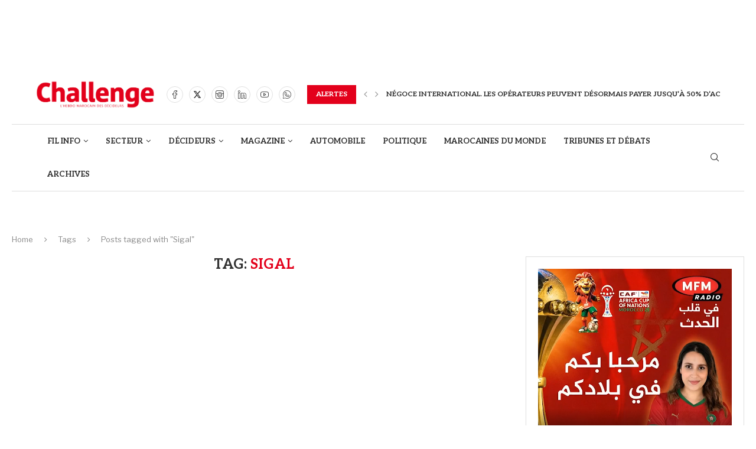

--- FILE ---
content_type: text/html; charset=utf-8
request_url: https://www.google.com/recaptcha/api2/aframe
body_size: 268
content:
<!DOCTYPE HTML><html><head><meta http-equiv="content-type" content="text/html; charset=UTF-8"></head><body><script nonce="NzLMDes3Tfq3RoTV2IDVLw">/** Anti-fraud and anti-abuse applications only. See google.com/recaptcha */ try{var clients={'sodar':'https://pagead2.googlesyndication.com/pagead/sodar?'};window.addEventListener("message",function(a){try{if(a.source===window.parent){var b=JSON.parse(a.data);var c=clients[b['id']];if(c){var d=document.createElement('img');d.src=c+b['params']+'&rc='+(localStorage.getItem("rc::a")?sessionStorage.getItem("rc::b"):"");window.document.body.appendChild(d);sessionStorage.setItem("rc::e",parseInt(sessionStorage.getItem("rc::e")||0)+1);localStorage.setItem("rc::h",'1768694993331');}}}catch(b){}});window.parent.postMessage("_grecaptcha_ready", "*");}catch(b){}</script></body></html>